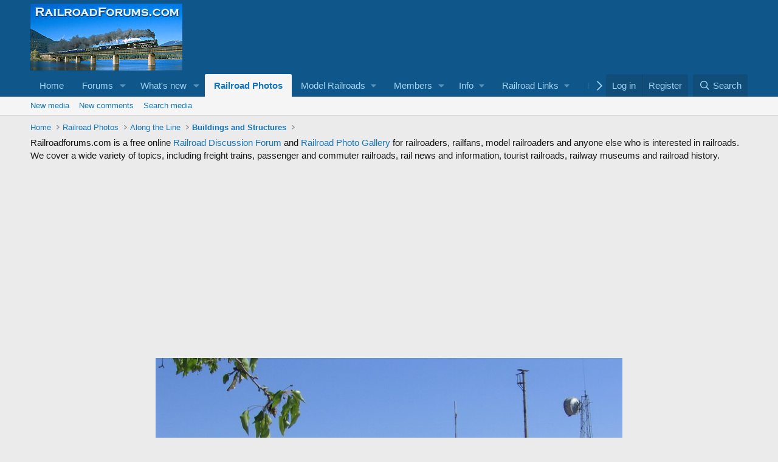

--- FILE ---
content_type: text/html; charset=utf-8
request_url: https://www.google.com/recaptcha/api2/aframe
body_size: 270
content:
<!DOCTYPE HTML><html><head><meta http-equiv="content-type" content="text/html; charset=UTF-8"></head><body><script nonce="vCZpMk5kV2BwvrJ6YxxBxQ">/** Anti-fraud and anti-abuse applications only. See google.com/recaptcha */ try{var clients={'sodar':'https://pagead2.googlesyndication.com/pagead/sodar?'};window.addEventListener("message",function(a){try{if(a.source===window.parent){var b=JSON.parse(a.data);var c=clients[b['id']];if(c){var d=document.createElement('img');d.src=c+b['params']+'&rc='+(localStorage.getItem("rc::a")?sessionStorage.getItem("rc::b"):"");window.document.body.appendChild(d);sessionStorage.setItem("rc::e",parseInt(sessionStorage.getItem("rc::e")||0)+1);localStorage.setItem("rc::h",'1769549962872');}}}catch(b){}});window.parent.postMessage("_grecaptcha_ready", "*");}catch(b){}</script></body></html>